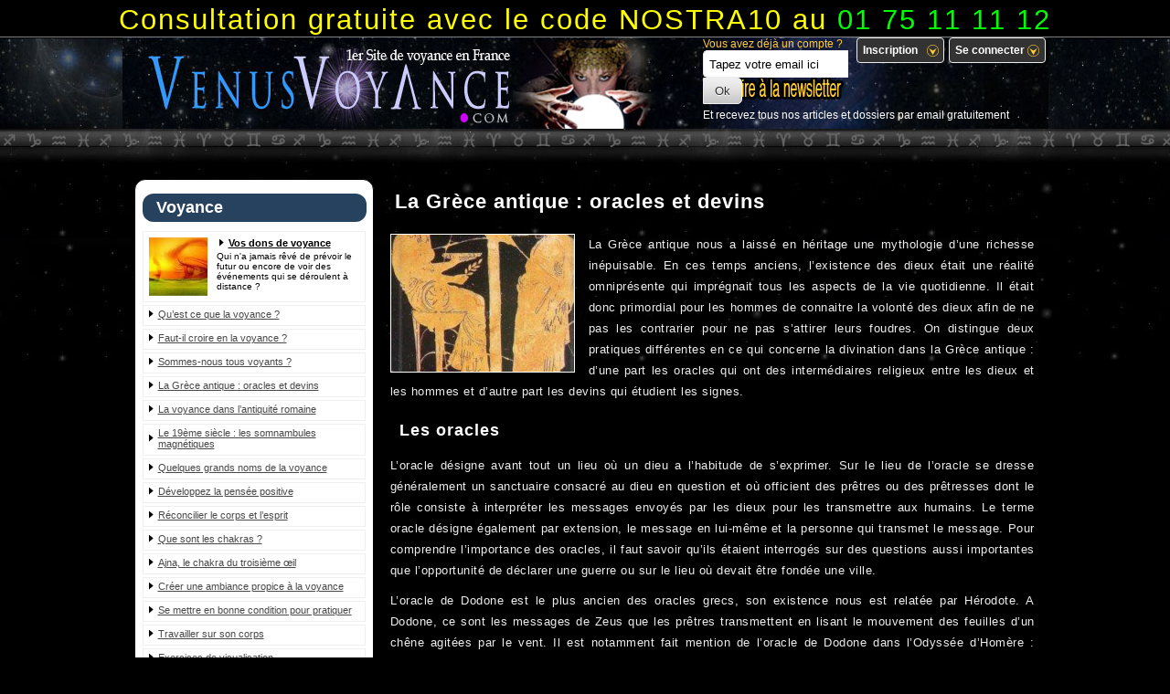

--- FILE ---
content_type: text/html; charset=UTF-8
request_url: https://www.venusvoyance.com/la-grece-antique-oracles-et-devins/
body_size: 11596
content:
  <!DOCTYPE html PUBLIC "-//W3C//DTD XHTML 1.0 Transitional//EN" "http://www.w3.org/TR/xhtml1/DTD/xhtml1-transitional.dtd">
<html xmlns="http://www.w3.org/1999/xhtml">
<head>
<meta http-equiv="Content-Type" content="text/html; charset=UTF-8" />
<meta http-equiv="Page-Enter" content="blendTrans(Duration=0.2)" />
<meta http-equiv="Page-Exit" content="blendTrans(Duration=0.2)" />
<link href="/wp-content/themes/v2/img/favicon.ico" rel="shortcut icon" type="image/x-icon" />
<!--[if IE]><link rel="shortcut icon" type="image/x-icon" href="favicon.ico" /><![endif]-->
<!-- Stylesheets -->
<link href="/wp-content/themes/v2/style.css" rel="stylesheet" type="text/css" />
<meta property="fb:admins" content="3241429794628"/>
<meta property="fb:app_id" content="370237583049129"/>
<title> Voyance Gratuite La Grèce antique : oracles et devins</title>
<meta name='robots' content='max-image-preview:large' />
<link rel="alternate" type="application/rss+xml" title="Venus Voyance : Voyance Gratuite Immédiate &raquo; La Grèce antique : oracles et devins Flux des commentaires" href="https://www.venusvoyance.com/la-grece-antique-oracles-et-devins/feed/" />
<script type="text/javascript">
window._wpemojiSettings = {"baseUrl":"https:\/\/s.w.org\/images\/core\/emoji\/14.0.0\/72x72\/","ext":".png","svgUrl":"https:\/\/s.w.org\/images\/core\/emoji\/14.0.0\/svg\/","svgExt":".svg","source":{"concatemoji":"https:\/\/www.venusvoyance.com\/wp-includes\/js\/wp-emoji-release.min.js?ver=6.2.8"}};
/*! This file is auto-generated */
!function(e,a,t){var n,r,o,i=a.createElement("canvas"),p=i.getContext&&i.getContext("2d");function s(e,t){p.clearRect(0,0,i.width,i.height),p.fillText(e,0,0);e=i.toDataURL();return p.clearRect(0,0,i.width,i.height),p.fillText(t,0,0),e===i.toDataURL()}function c(e){var t=a.createElement("script");t.src=e,t.defer=t.type="text/javascript",a.getElementsByTagName("head")[0].appendChild(t)}for(o=Array("flag","emoji"),t.supports={everything:!0,everythingExceptFlag:!0},r=0;r<o.length;r++)t.supports[o[r]]=function(e){if(p&&p.fillText)switch(p.textBaseline="top",p.font="600 32px Arial",e){case"flag":return s("\ud83c\udff3\ufe0f\u200d\u26a7\ufe0f","\ud83c\udff3\ufe0f\u200b\u26a7\ufe0f")?!1:!s("\ud83c\uddfa\ud83c\uddf3","\ud83c\uddfa\u200b\ud83c\uddf3")&&!s("\ud83c\udff4\udb40\udc67\udb40\udc62\udb40\udc65\udb40\udc6e\udb40\udc67\udb40\udc7f","\ud83c\udff4\u200b\udb40\udc67\u200b\udb40\udc62\u200b\udb40\udc65\u200b\udb40\udc6e\u200b\udb40\udc67\u200b\udb40\udc7f");case"emoji":return!s("\ud83e\udef1\ud83c\udffb\u200d\ud83e\udef2\ud83c\udfff","\ud83e\udef1\ud83c\udffb\u200b\ud83e\udef2\ud83c\udfff")}return!1}(o[r]),t.supports.everything=t.supports.everything&&t.supports[o[r]],"flag"!==o[r]&&(t.supports.everythingExceptFlag=t.supports.everythingExceptFlag&&t.supports[o[r]]);t.supports.everythingExceptFlag=t.supports.everythingExceptFlag&&!t.supports.flag,t.DOMReady=!1,t.readyCallback=function(){t.DOMReady=!0},t.supports.everything||(n=function(){t.readyCallback()},a.addEventListener?(a.addEventListener("DOMContentLoaded",n,!1),e.addEventListener("load",n,!1)):(e.attachEvent("onload",n),a.attachEvent("onreadystatechange",function(){"complete"===a.readyState&&t.readyCallback()})),(e=t.source||{}).concatemoji?c(e.concatemoji):e.wpemoji&&e.twemoji&&(c(e.twemoji),c(e.wpemoji)))}(window,document,window._wpemojiSettings);
</script>
<style type="text/css">
img.wp-smiley,
img.emoji {
	display: inline !important;
	border: none !important;
	box-shadow: none !important;
	height: 1em !important;
	width: 1em !important;
	margin: 0 0.07em !important;
	vertical-align: -0.1em !important;
	background: none !important;
	padding: 0 !important;
}
</style>
	<link rel='stylesheet' id='wp-block-library-css' href='https://www.venusvoyance.com/wp-includes/css/dist/block-library/style.min.css?ver=6.2.8' type='text/css' media='all' />
<link rel='stylesheet' id='classic-theme-styles-css' href='https://www.venusvoyance.com/wp-includes/css/classic-themes.min.css?ver=6.2.8' type='text/css' media='all' />
<style id='global-styles-inline-css' type='text/css'>
body{--wp--preset--color--black: #000000;--wp--preset--color--cyan-bluish-gray: #abb8c3;--wp--preset--color--white: #ffffff;--wp--preset--color--pale-pink: #f78da7;--wp--preset--color--vivid-red: #cf2e2e;--wp--preset--color--luminous-vivid-orange: #ff6900;--wp--preset--color--luminous-vivid-amber: #fcb900;--wp--preset--color--light-green-cyan: #7bdcb5;--wp--preset--color--vivid-green-cyan: #00d084;--wp--preset--color--pale-cyan-blue: #8ed1fc;--wp--preset--color--vivid-cyan-blue: #0693e3;--wp--preset--color--vivid-purple: #9b51e0;--wp--preset--gradient--vivid-cyan-blue-to-vivid-purple: linear-gradient(135deg,rgba(6,147,227,1) 0%,rgb(155,81,224) 100%);--wp--preset--gradient--light-green-cyan-to-vivid-green-cyan: linear-gradient(135deg,rgb(122,220,180) 0%,rgb(0,208,130) 100%);--wp--preset--gradient--luminous-vivid-amber-to-luminous-vivid-orange: linear-gradient(135deg,rgba(252,185,0,1) 0%,rgba(255,105,0,1) 100%);--wp--preset--gradient--luminous-vivid-orange-to-vivid-red: linear-gradient(135deg,rgba(255,105,0,1) 0%,rgb(207,46,46) 100%);--wp--preset--gradient--very-light-gray-to-cyan-bluish-gray: linear-gradient(135deg,rgb(238,238,238) 0%,rgb(169,184,195) 100%);--wp--preset--gradient--cool-to-warm-spectrum: linear-gradient(135deg,rgb(74,234,220) 0%,rgb(151,120,209) 20%,rgb(207,42,186) 40%,rgb(238,44,130) 60%,rgb(251,105,98) 80%,rgb(254,248,76) 100%);--wp--preset--gradient--blush-light-purple: linear-gradient(135deg,rgb(255,206,236) 0%,rgb(152,150,240) 100%);--wp--preset--gradient--blush-bordeaux: linear-gradient(135deg,rgb(254,205,165) 0%,rgb(254,45,45) 50%,rgb(107,0,62) 100%);--wp--preset--gradient--luminous-dusk: linear-gradient(135deg,rgb(255,203,112) 0%,rgb(199,81,192) 50%,rgb(65,88,208) 100%);--wp--preset--gradient--pale-ocean: linear-gradient(135deg,rgb(255,245,203) 0%,rgb(182,227,212) 50%,rgb(51,167,181) 100%);--wp--preset--gradient--electric-grass: linear-gradient(135deg,rgb(202,248,128) 0%,rgb(113,206,126) 100%);--wp--preset--gradient--midnight: linear-gradient(135deg,rgb(2,3,129) 0%,rgb(40,116,252) 100%);--wp--preset--duotone--dark-grayscale: url('#wp-duotone-dark-grayscale');--wp--preset--duotone--grayscale: url('#wp-duotone-grayscale');--wp--preset--duotone--purple-yellow: url('#wp-duotone-purple-yellow');--wp--preset--duotone--blue-red: url('#wp-duotone-blue-red');--wp--preset--duotone--midnight: url('#wp-duotone-midnight');--wp--preset--duotone--magenta-yellow: url('#wp-duotone-magenta-yellow');--wp--preset--duotone--purple-green: url('#wp-duotone-purple-green');--wp--preset--duotone--blue-orange: url('#wp-duotone-blue-orange');--wp--preset--font-size--small: 13px;--wp--preset--font-size--medium: 20px;--wp--preset--font-size--large: 36px;--wp--preset--font-size--x-large: 42px;--wp--preset--spacing--20: 0.44rem;--wp--preset--spacing--30: 0.67rem;--wp--preset--spacing--40: 1rem;--wp--preset--spacing--50: 1.5rem;--wp--preset--spacing--60: 2.25rem;--wp--preset--spacing--70: 3.38rem;--wp--preset--spacing--80: 5.06rem;--wp--preset--shadow--natural: 6px 6px 9px rgba(0, 0, 0, 0.2);--wp--preset--shadow--deep: 12px 12px 50px rgba(0, 0, 0, 0.4);--wp--preset--shadow--sharp: 6px 6px 0px rgba(0, 0, 0, 0.2);--wp--preset--shadow--outlined: 6px 6px 0px -3px rgba(255, 255, 255, 1), 6px 6px rgba(0, 0, 0, 1);--wp--preset--shadow--crisp: 6px 6px 0px rgba(0, 0, 0, 1);}:where(.is-layout-flex){gap: 0.5em;}body .is-layout-flow > .alignleft{float: left;margin-inline-start: 0;margin-inline-end: 2em;}body .is-layout-flow > .alignright{float: right;margin-inline-start: 2em;margin-inline-end: 0;}body .is-layout-flow > .aligncenter{margin-left: auto !important;margin-right: auto !important;}body .is-layout-constrained > .alignleft{float: left;margin-inline-start: 0;margin-inline-end: 2em;}body .is-layout-constrained > .alignright{float: right;margin-inline-start: 2em;margin-inline-end: 0;}body .is-layout-constrained > .aligncenter{margin-left: auto !important;margin-right: auto !important;}body .is-layout-constrained > :where(:not(.alignleft):not(.alignright):not(.alignfull)){max-width: var(--wp--style--global--content-size);margin-left: auto !important;margin-right: auto !important;}body .is-layout-constrained > .alignwide{max-width: var(--wp--style--global--wide-size);}body .is-layout-flex{display: flex;}body .is-layout-flex{flex-wrap: wrap;align-items: center;}body .is-layout-flex > *{margin: 0;}:where(.wp-block-columns.is-layout-flex){gap: 2em;}.has-black-color{color: var(--wp--preset--color--black) !important;}.has-cyan-bluish-gray-color{color: var(--wp--preset--color--cyan-bluish-gray) !important;}.has-white-color{color: var(--wp--preset--color--white) !important;}.has-pale-pink-color{color: var(--wp--preset--color--pale-pink) !important;}.has-vivid-red-color{color: var(--wp--preset--color--vivid-red) !important;}.has-luminous-vivid-orange-color{color: var(--wp--preset--color--luminous-vivid-orange) !important;}.has-luminous-vivid-amber-color{color: var(--wp--preset--color--luminous-vivid-amber) !important;}.has-light-green-cyan-color{color: var(--wp--preset--color--light-green-cyan) !important;}.has-vivid-green-cyan-color{color: var(--wp--preset--color--vivid-green-cyan) !important;}.has-pale-cyan-blue-color{color: var(--wp--preset--color--pale-cyan-blue) !important;}.has-vivid-cyan-blue-color{color: var(--wp--preset--color--vivid-cyan-blue) !important;}.has-vivid-purple-color{color: var(--wp--preset--color--vivid-purple) !important;}.has-black-background-color{background-color: var(--wp--preset--color--black) !important;}.has-cyan-bluish-gray-background-color{background-color: var(--wp--preset--color--cyan-bluish-gray) !important;}.has-white-background-color{background-color: var(--wp--preset--color--white) !important;}.has-pale-pink-background-color{background-color: var(--wp--preset--color--pale-pink) !important;}.has-vivid-red-background-color{background-color: var(--wp--preset--color--vivid-red) !important;}.has-luminous-vivid-orange-background-color{background-color: var(--wp--preset--color--luminous-vivid-orange) !important;}.has-luminous-vivid-amber-background-color{background-color: var(--wp--preset--color--luminous-vivid-amber) !important;}.has-light-green-cyan-background-color{background-color: var(--wp--preset--color--light-green-cyan) !important;}.has-vivid-green-cyan-background-color{background-color: var(--wp--preset--color--vivid-green-cyan) !important;}.has-pale-cyan-blue-background-color{background-color: var(--wp--preset--color--pale-cyan-blue) !important;}.has-vivid-cyan-blue-background-color{background-color: var(--wp--preset--color--vivid-cyan-blue) !important;}.has-vivid-purple-background-color{background-color: var(--wp--preset--color--vivid-purple) !important;}.has-black-border-color{border-color: var(--wp--preset--color--black) !important;}.has-cyan-bluish-gray-border-color{border-color: var(--wp--preset--color--cyan-bluish-gray) !important;}.has-white-border-color{border-color: var(--wp--preset--color--white) !important;}.has-pale-pink-border-color{border-color: var(--wp--preset--color--pale-pink) !important;}.has-vivid-red-border-color{border-color: var(--wp--preset--color--vivid-red) !important;}.has-luminous-vivid-orange-border-color{border-color: var(--wp--preset--color--luminous-vivid-orange) !important;}.has-luminous-vivid-amber-border-color{border-color: var(--wp--preset--color--luminous-vivid-amber) !important;}.has-light-green-cyan-border-color{border-color: var(--wp--preset--color--light-green-cyan) !important;}.has-vivid-green-cyan-border-color{border-color: var(--wp--preset--color--vivid-green-cyan) !important;}.has-pale-cyan-blue-border-color{border-color: var(--wp--preset--color--pale-cyan-blue) !important;}.has-vivid-cyan-blue-border-color{border-color: var(--wp--preset--color--vivid-cyan-blue) !important;}.has-vivid-purple-border-color{border-color: var(--wp--preset--color--vivid-purple) !important;}.has-vivid-cyan-blue-to-vivid-purple-gradient-background{background: var(--wp--preset--gradient--vivid-cyan-blue-to-vivid-purple) !important;}.has-light-green-cyan-to-vivid-green-cyan-gradient-background{background: var(--wp--preset--gradient--light-green-cyan-to-vivid-green-cyan) !important;}.has-luminous-vivid-amber-to-luminous-vivid-orange-gradient-background{background: var(--wp--preset--gradient--luminous-vivid-amber-to-luminous-vivid-orange) !important;}.has-luminous-vivid-orange-to-vivid-red-gradient-background{background: var(--wp--preset--gradient--luminous-vivid-orange-to-vivid-red) !important;}.has-very-light-gray-to-cyan-bluish-gray-gradient-background{background: var(--wp--preset--gradient--very-light-gray-to-cyan-bluish-gray) !important;}.has-cool-to-warm-spectrum-gradient-background{background: var(--wp--preset--gradient--cool-to-warm-spectrum) !important;}.has-blush-light-purple-gradient-background{background: var(--wp--preset--gradient--blush-light-purple) !important;}.has-blush-bordeaux-gradient-background{background: var(--wp--preset--gradient--blush-bordeaux) !important;}.has-luminous-dusk-gradient-background{background: var(--wp--preset--gradient--luminous-dusk) !important;}.has-pale-ocean-gradient-background{background: var(--wp--preset--gradient--pale-ocean) !important;}.has-electric-grass-gradient-background{background: var(--wp--preset--gradient--electric-grass) !important;}.has-midnight-gradient-background{background: var(--wp--preset--gradient--midnight) !important;}.has-small-font-size{font-size: var(--wp--preset--font-size--small) !important;}.has-medium-font-size{font-size: var(--wp--preset--font-size--medium) !important;}.has-large-font-size{font-size: var(--wp--preset--font-size--large) !important;}.has-x-large-font-size{font-size: var(--wp--preset--font-size--x-large) !important;}
.wp-block-navigation a:where(:not(.wp-element-button)){color: inherit;}
:where(.wp-block-columns.is-layout-flex){gap: 2em;}
.wp-block-pullquote{font-size: 1.5em;line-height: 1.6;}
</style>
<link rel="https://api.w.org/" href="https://www.venusvoyance.com/wp-json/" /><link rel="alternate" type="application/json" href="https://www.venusvoyance.com/wp-json/wp/v2/posts/133" /><link rel="EditURI" type="application/rsd+xml" title="RSD" href="https://www.venusvoyance.com/xmlrpc.php?rsd" />
<link rel="wlwmanifest" type="application/wlwmanifest+xml" href="https://www.venusvoyance.com/wp-includes/wlwmanifest.xml" />
<meta name="generator" content="WordPress 6.2.8" />
<link rel="canonical" href="https://www.venusvoyance.com/la-grece-antique-oracles-et-devins/" />
<link rel='shortlink' href='https://www.venusvoyance.com/?p=133' />
<link rel="alternate" type="application/json+oembed" href="https://www.venusvoyance.com/wp-json/oembed/1.0/embed?url=https%3A%2F%2Fwww.venusvoyance.com%2Fla-grece-antique-oracles-et-devins%2F" />
<link rel="alternate" type="text/xml+oembed" href="https://www.venusvoyance.com/wp-json/oembed/1.0/embed?url=https%3A%2F%2Fwww.venusvoyance.com%2Fla-grece-antique-oracles-et-devins%2F&#038;format=xml" />
<script type="text/javascript">

  var _gaq = _gaq || [];
  _gaq.push(['_setAccount', 'UA-19748170-6']);
  _gaq.push(['_trackPageview']);

  (function() {
    var ga = document.createElement('script'); ga.type = 'text/javascript'; ga.async = true;
    ga.src = ('https:' == document.location.protocol ? 'https://ssl' : 'http://www') + '.google-analytics.com/ga.js';
    var s = document.getElementsByTagName('script')[0]; s.parentNode.insertBefore(ga, s);
  })();

</script>

<!--<script type="text/javascript" src="http://www.venusvoyance.com/wp-content/themes/v2/box/newsletter.js"></script>-->
 

<script type="text/javascript"> var formData = function() {  var query_string = (location.search) ? ((location.search.indexOf('#') != -1) ? location.search.substring(1, location.search.indexOf('#')) : location.search.substring(1)) : '';  var elements = [];  if(query_string) {     var pairs = query_string.split("&");     for(i in pairs) {        if (typeof pairs[i] == 'string') {            var tmp = pairs[i].split("=");            var queryKey = unescape(tmp[0]);            queryKey = (queryKey.charAt(0) == 'c') ? queryKey.replace(/\s/g, "_") : queryKey;            elements[queryKey] = unescape(tmp[1]);        }     }  }  return {      display: function(key) {          if(elements[key]) {            document.write(elements[key]);          } else {            document.write("<!--If desired, replace everything between these quotes with a default in case there is no data in the query string.-->");          }      }   } }(); </script>

<!--<script type="text/javascript" src="/wp-content/themes/v2/vg.js"></script>-->
<script async src="//pagead2.googlesyndication.com/pagead/js/adsbygoogle.js"></script>
<script>
     (adsbygoogle = window.adsbygoogle || []).push({
          google_ad_client: "ca-pub-6906720361837772",
          enable_page_level_ads: true
     });
</script>
<!-- Google tag (gtag.js) -->
<script async src="https://www.googletagmanager.com/gtag/js?id=G-RQPJQZJX0R"></script>
<script>
  window.dataLayer = window.dataLayer || [];
  function gtag(){dataLayer.push(arguments);}
  gtag('js', new Date());

  gtag('config', 'G-RQPJQZJX0R');
</script>
</head>

<body>
<div id="fb-root"></div>
<script>(function(d, s, id) {
  var js, fjs = d.getElementsByTagName(s)[0];
  if (d.getElementById(id)) return;
  js = d.createElement(s); js.id = id;
  js.src = "//connect.facebook.net/en_US/all.js#xfbml=1&appId=370237583049129";
  fjs.parentNode.insertBefore(js, fjs);
}(document, 'script', 'facebook-jssdk'));</script>
<!--<script type="text/javascript" src="/wp-content/themes/v2/splash.js"></script>-->
<div id="header">
<div style="padding-top: 12px;margin-bottom: -15px;"><span style="font-size: 2.6em;"><span style="color: yellow;font-size: 1em;">Consultation gratuite avec le code NOSTRA10 au</span> 01 75 11 11 12</span></div>
  <!--<ul>
    <li><a href="/" title="Voyance">Accueil</a></li>
    <li><a href="/questions/" title="Questions voyance" style="color: #ff7bff;">+ Avez-vous une question ?</a></li>
      </ul>-->
</div>
<!-- #header -->
<div id="globale">
<div id="bandeau"><a class="zone-logo" href="/" title=""></a>
  <div id="newsletter">
    <div id="connect"><span>Vous avez déjà un compte ?</span><a class="simplemodal-login signin" href="/wp-login.php?redirect_to=/" tabindex="3"><span>Se connecter</span></a><a tabindex="3" class="simplemodal-register signin inscription-btn" href="/wp-login.php?action=register"><span>Inscription</span></a></div>     
<!--<form method="post" class="af-form-wrapper" action="http://www.aweber.com/scripts/addlead.pl" target="_new" id="newsform">
<input type="hidden" name="meta_web_form_id" value="106588116" />
<input type="hidden" name="meta_split_id" value="" />
<input type="hidden" name="listname" value="leguidevoyance" />
<input type="hidden" name="redirect" value="http://www.venusvoyance.com/merci/" id="redirect_47ad0b9603e3be6c71332a2777f53a38" />
<input type="hidden" name="meta_redirect_onlist" value="http://www.venusvoyance.com/merci/" />
<input type="hidden" name="meta_adtracking" value="venus-no-name" />
<input type="hidden" name="meta_message" value="1" />
<input type="hidden" name="meta_required" value="email" />
<input type="hidden" name="meta_tooltip" value="" />
<input type="hidden" name="meta_forward_vars" value="1" />-->
      <p>
        <input class="text" id="newschamps_q" type="text" name="email" value="Tapez votre email ici" onfocus="if(this.value=='Tapez votre email ici')this.value='';" onblur="if(this.value=='')this.value='Tapez votre email ici';" tabindex="500" style="height: 16px;" />
        <input name="submit" class="submit" type="submit" value="Ok" tabindex="501" id="newschamps_submit" />
      </p>
    </form>
    <p class="texte_news">Et recevez tous nos articles et dossiers par email gratuitement</p>
  </div>
  
</div>
<!-- #bandeau -->

<!--<div class="horoscope">
<div class="signe"><a href="http://www.horoscope-gratuit.net/horoscope-gratuit-belier/"><img src="/wp-content/themes/v2/img/belier-horoscope.jpg" alt="Horoscope Bélier" /><br />Bélier</a></div>
<div class="signe"><a href="http://www.horoscope-gratuit.net/horoscope-gratuit-taureau/"><img src="/wp-content/themes/v2/img/taureau-horoscope.jpg" alt="Horoscope Taureau" /><br />Taureau</a></div>
<div class="signe"><a href="http://www.horoscope-gratuit.net/horoscope-gratuit-gemeaux/"><img src="/wp-content/themes/v2/img/gemeaux-horoscope.jpg" alt="Horoscope Gémeaux" /><br />Gémeaux</a></div>
<div class="signe"><a href="http://www.horoscope-gratuit.net/horoscope-gratuit-cancer/"><img src="/wp-content/themes/v2/img/cancer-horoscope.jpg" alt="Horoscope Cancer" /><br />Cancer</a></div>
<div class="signe"><a href="http://www.horoscope-gratuit.net/horoscope-gratuit-lion/"><img src="/wp-content/themes/v2/img/lion-horoscope.jpg" alt="Horoscope Lion" /><br />Lion</a></div>
<div class="signe"><a href="http://www.horoscope-gratuit.net/horoscope-gratuit-vierge/"><img src="/wp-content/themes/v2/img/vierge-horoscope.jpg" alt="Horoscope Vierge" /><br />Vierge</a></div>
<div class="signe"><a href="http://www.horoscope-gratuit.net/horoscope-gratuit-balance/"><img src="/wp-content/themes/v2/img/balance-horoscope.jpg" alt="Horoscope Balance" /><br />Balance</a></div>
<div class="signe"><a href="http://www.horoscope-gratuit.net/horoscope-gratuit-scorpion/"><img src="/wp-content/themes/v2/img/scorpion-horoscope.jpg" alt="Horoscope Scorpion" /><br />Scorpion</a></div>
<div class="signe"><a href="http://www.horoscope-gratuit.net/horoscope-gratuit-sagittaire/"><img src="/wp-content/themes/v2/img/sagittaire-horoscope.jpg" alt="Horoscope sagittaire" /><br />Sagittaire</a></div>
<div class="signe"><a href="http://www.horoscope-gratuit.net/horoscope-gratuit-capricorne/"><img src="/wp-content/themes/v2/img/capricorne-horoscope.jpg" alt="Horoscope Capricorne" /><br />Capricorne</a></div>
<div class="signe"><a href="http://www.horoscope-gratuit.net/horoscope-gratuit-verseau/"><img src="/wp-content/themes/v2/img/verseau-horoscope.jpg" alt="Horoscope Verseau" /><br />Verseau</a></div>
<div class="signe"><a href="http://www.horoscope-gratuit.net/horoscope-gratuit-poissons/"><img src="/wp-content/themes/v2/img/poissons-horoscope.jpg" alt="Horoscope Poissons" /><br />Poissons</a></div>
</div>-->
<div style="margin-top: -95px;"></div>  
  <div id="container" class="bg-art">
    <!--<div id="bandeau_pub"></div>-->
<!--<div id="bandeau_pub">

<h1 style="color: yellow;">10 minutes de voyance gratuite offertes au<br /><span style="font-size: 90px;">01 75 75 <span style="color: white;">1263</span></span></h1>

</div>-->
  <!-- #bandeau_pub -->
    
    <div class="colonne colonne2 single">

<div style="text-align: center;margin-bottom: 30px;"><!--<a href="http://www.nostradamusvoyance.com/voyance-gratuite.html"><img src="/wp-content/themes/v2/img/nostradamus.jpg" style="width: 160px;height: 600px;"></a>--></div>




      <h2 class="h2index h2single voyance" style="margin-top: -20px;">Voyance</h2>
      <ul class="qr">
        <li class="master"><img src="/wp-content/uploads/2011/07/48-64x64.jpg" alt="Développez vos dons de voyance"><a href="/developpez-vos-dons-de-voyance/">Vos dons de voyance</a><br />
        Qui n'a jamais rêvé de prévoir le futur ou encore de voir des événements qui se déroulent à distance ?<div id="clear"></div></li>
        <ul class="ul">
          <li><a href="/quest-ce-que-la-voyance/">Qu’est ce que la voyance ?</a></li>
          <li><a href="/faut-il-croire-en-la-voyance/">Faut-il croire en la voyance ?</a></li>
          <li><a href="/sommes-nous-tous-voyants/">Sommes-nous tous voyants ?</a></li>
          <li><a href="/la-grece-antique-oracles-et-devins/">La Grèce antique : oracles et devins</a></li>
          <li><a href="/voyance-antiquite-romaine/">La voyance dans l’antiquité romaine</a></li>
          <li><a href="/le-19eme-siecle-les-somnambules-magnetiques/">Le 19ème siècle : les somnambules magnétiques</a></li>
          <li><a href="/quelques-grands-noms-de-la-voyance/">Quelques grands noms de la voyance</a></li>
          <li><a href="/developpez-la-pensee-positive/">Développez la pensée positive</a></li>
          <li><a href="/reconcilier-corps-esprit/">Réconcilier le corps et l’esprit</a></li>
          <li><a href="/que-sont-les-chakras/">Que sont les chakras ?</a></li>
          <li><a href="/ajna-le-chakra-du-troisieme-oeil/">Ajna, le chakra du troisième œil</a></li>
          <li><a href="/creer-une-ambiance-propice-a-la-voyance/">Créer une ambiance propice à la voyance</a></li>
          <li><a href="/se-mettre-en-bonne-condition-pour-pratiquer/">Se mettre en bonne condition pour pratiquer</a></li>
          <li><a href="/travailler-sur-son-corps/">Travailler sur son corps</a></li>
          <li><a href="/exercices-de-visualisation/">Exercices de visualisation</a></li>
          <li><a href="/utiliser-un-support-de-voyance/">Utiliser un support de voyance</a></li>
          <li><a href="/utiliser-une-boule-de-cristal/">Utiliser une boule de cristal</a></li>
        </ul>
      </ul>
      
      <!--<h2 class="h2index h2single astrologie">Liens vers d'autres sites</h2>
      <ul class="qr">
        <li><a href="http://www.voyance99.com/">Voyance gratuite en ligne</a> <span style="font-size: 9px;">(voyance99.com)</span></li>--><!-- En échange de 58 pages sur 1voyancegratuite.com -->
      <!--</ul>-->

















<h2 style="margin-top: 10px;margin-left: 10px;">Nos Dossiers</h2>
<h2 class="h2index h2single voyance" style="margin-top: 10px;">Divination</h2>

<ul class="qr">
        

        <li class="master"><img src="/wp-content/uploads/2011/09/117-64x64.jpg" alt="Astrologie"><a href="/astrologie/">Astrologie</a><br />
        Qui ne connait pas son signe zodiacal ? Qu'on le veuille ou non, l'astrologie fait partie de notre quotidien.<div id="clear"></div></li>



        <li class="master"><img src="/wp-content/uploads/2011/10/52959-300x296-Chinese_zodiac-64x64.jpg" alt="Astrologie chinoise"><a href="/astrologie-chinoise/">Astrologie chinoise</a><br />
        Le zodiaque chinois ne se limite pas aux animaux qui nous sont attribués selon notre année de naissance...<div id="clear"></div></li>
        


        <li class="master"><img src="/wp-content/uploads/2011/07/96-64x64.jpg" alt="Tarot de Marseille" /><a href="/le-tarot-de-marseille/">Tarot de Marseille</a><br />
        Le Tarot de Marseille est sans conteste un emblème des arts divinatoires.<div id="clear"></div></li>



        <li class="master"><img src="/wp-content/uploads/2011/08/img.01-64x64.jpg" alt="Tarot de Wirth" /><a href="/le-tarot-de-wirth/">Tarot de Wirth</a><br />
        Oswald Wirth s'appuie sur deux de ses talents incontestables : l'art de l'écriture et l'art du dessin.<div id="clear"></div></li>



        <li class="master"><img src="/wp-content/uploads/2011/10/img.-01-64x64.png" alt="Oracle de la Triade" /><a href="/oracle-de-la-triade/">Oracle de la Triade</a><br />
        L'Oracle de la Triade est un des jeux de Tarot les plus contemporain qui soit.<div id="clear"></div></li>



        <li class="master"><img src="/wp-content/uploads/2012/01/image-%C3%A0-la-une-21-64x64.jpg" alt="Oracle de Belline" /><a href="/oracle-de-belline/">Oracle de Belline</a><br />
        Tout savoir sur l'oracle de Belline, histoire, tirages, significations.<div id="clear"></div></li>



        <li class="master"><img src="/wp-content/uploads/2012/04/image-à-la-une-00-64x64.jpg" alt="Oracle Gé" /><a href="/oracle-ge-tarot-divination-cartomancie/">Oracle Gé</a><br />
        L'Oracle Gé est un tarot récent qui a été créé à la toute fin des années quatre-vingt et publié en 1991.<div id="clear"></div></li>


  
        <li class="master"><img src="/wp-content/uploads/2011/09/img.011-64x64.jpg" alt="Les lignes de la main" /><a href="/les-lignes-de-la-main/">Les lignes de la main</a><br />
        La Chirologie est aux arts divinatoires ce qu'on peut appeler une science.<div id="clear"></div></li>
        


        <li class="master"><img src="/wp-content/uploads/2012/02/10-64x64.jpg" alt="La numérologie" /><a href="/numerologie/">La numérologie</a><br />
        La numérologie est un art divinatoire millénaire qui se base sur...<div id="clear"></div></li>



        <li class="master"><img src="/wp-content/uploads/2012/01/image-%C3%A0-la-une-dossier-cartomancie-64x64.gif" alt="La cartomancie" /><a href="/cartomancie/">La cartomancie</a><br />
        La cartomancie expliquée de A à Z, histoire, tirages, signicifations & divination.<div id="clear"></div></li>



        <li class="master"><img src="/wp-content/uploads/2011/09/68-64x64.jpg" alt="Les runes" /><a href="/runes/">Les runes</a><br />
        Les Runes sont issues des cultures germaniques et nordiques et elles restent un mystère à bien des égards.<div id="clear"></div></li>



        <li class="master"><img src="/wp-content/uploads/2012/03/14-64x64.gif" alt="Le Yi Jing" /><a href="/yi-jing/">Le Yi Jing</a><br />
        Ouvrage fondamental de la pensée chinoise, le Yi Jing (ou Yi King).<div id="clear"></div></li>


<h2 class="h2index h2single magie" style="margin-top: 10px;">Magie</h2>

<li class="master"><img src="/wp-content/uploads/2012/01/image-à-la-une4-64x64.jpg" alt="La magie"><a href="/grand-dossier-magie/">La magie</a><br />
La Magie est un monde de superstitions dont les origines se perdent dans la nuit des temps...<div id="clear"></div></li>

<li class="master"><img src="/wp-content/uploads/2012/02/image-à-la-une-001-64x64.jpg" alt="Débuter la magie"><a href="/debuter-magie/">Débuter la magie</a><br />
Pas besoin d’avoir de dons innés pour célébrer des rituels magiques. La Magie n’est que la maîtrise des forces de la Nature...<div id="clear"></div></li>

<li class="master"><img src="/wp-content/uploads/2012/02/image-%C3%A0-la-une--64x64.jpg" alt="Pouvoir des procédés magiques"><a href="/pouvoir-procedes-magiques/">Procédés magiques</a><br />
Reveillez vos pouvoirs et canalisez l'énergie de votre esprit.<div id="clear"></div></li>

<h2 class="h2index h2single astrologie" style="margin-top: 10px;">Spiritualité</h2>


        <li class="master"><img src="/wp-content/uploads/2012/03/image-%C3%A0-la-une-00-64x64.jpg" alt="Chamanisme"><a href="/chamanisme/">Le chamanisme</a><br />
        Depuis longtemps le Chamanisme est synonyme de communication avec les esprits afin de guérir les gens.<div id="clear"></div></li>



        <li class="master"><img src="/wp-content/uploads/2012/03/image-à-la-une-001-64x64.jpg" alt="Vaudou"><a href="/vaudou/">Vaudou</a><br />
        Le Vaudou s’est construit autour de l’idée que toutes les choses, tous les événements et tous les êtres vivants sont indissociablement liés les uns aux autres dans le cosmos.<div id="clear"></div></li>



        <li class="master"><img src="/wp-content/uploads/2012/03/image-à-la-une-002-200x150.jpg" alt="Druidisme"><a href="/druidisme/">Druidisme</a><br />
        On présente souvent le druidisme comme une religion et les druides comme ses prêtres. Mais plus qu’une religion, le druidisme est le fondement même de la civilisation celtique.<div id="clear"></div></li>


<h2 class="h2index h2single voyance" style="margin-top: 10px;">Esotérisme</h2>


        <li class="master"><img src="/wp-content/uploads/2012/04/image-à-la-une-001-64x64.jpg" alt="Les Esprits"><a href="/esprits/">Les Esprits</a><br />
        En métaphysique, en ésotérisme et dans les religions, les Esprits désignent les éléments immatériels incarnés en l’être humain.<div id="clear"></div></li>






</div>	
    <!--FIN COLONNE GAUCHE-->
    <div id="col_middle" class="bloc-article">
      <div id="col-texte-une">
      
      
      	      
        <h1>La Grèce antique : oracles et devins</h1>
        
<div id="fb-root" style="margin-top: 10px;"></div>
<script>
  window.fbAsyncInit = function() {
    FB.init({appId: 'your app id', status: true, cookie: true,
             xfbml: true});
  };
  (function() {
    var e = document.createElement('script'); e.async = true;
    e.src = document.location.protocol +
      '//connect.facebook.net/fr_FR/all.js';
    document.getElementById('fb-root').appendChild(e);
  }());
</script>
        <script src="http://connect.facebook.net/fr_FR/all.js#xfbml=1"></script><fb:like show_faces="false" colorscheme="dark" width="500"></fb:like>
        
        <img width="200" height="150" src="https://www.venusvoyance.com/wp-content/uploads/2011/07/29-200x150.jpg" class="attachment-Article size-Article wp-post-image" alt="La Grèce antique : oracles et devins" decoding="async" srcset="https://www.venusvoyance.com/wp-content/uploads/2011/07/29-200x150.jpg 200w, https://www.venusvoyance.com/wp-content/uploads/2011/07/29-100x75.jpg 100w" sizes="(max-width: 200px) 100vw, 200px" />        
        <p><p>La Grèce antique nous a laissé en héritage une mythologie d&rsquo;une richesse inépuisable. En ces temps anciens, l&rsquo;existence des dieux était une réalité omniprésente qui imprégnait tous les aspects de la vie quotidienne. Il était donc primordial pour les hommes de connaitre la volonté des dieux afin de ne pas les contrarier pour ne pas s&rsquo;attirer leurs foudres. On distingue deux pratiques différentes en ce qui concerne la divination dans la Grèce antique : d&rsquo;une part les oracles qui ont des intermédiaires religieux entre les dieux et les hommes et d&rsquo;autre part les devins qui étudient les signes.<span id="more-133"></span></p>
<h3>Les oracles</h3>
<p>L&rsquo;oracle désigne avant tout un lieu où un dieu a l&rsquo;habitude de s&rsquo;exprimer. Sur le lieu de l&rsquo;oracle se dresse généralement un sanctuaire consacré au dieu en question et où officient des prêtres ou des prêtresses dont le rôle consiste à interpréter les messages envoyés par les dieux pour les transmettre aux humains. Le terme oracle désigne également par extension, le message en lui-même et la personne qui transmet le message. Pour comprendre l&rsquo;importance des oracles, il faut savoir qu&rsquo;ils étaient interrogés sur des questions aussi  importantes que l&rsquo;opportunité de déclarer une guerre ou sur le lieu où devait être fondée une ville.</p>
<p>L&rsquo;oracle de Dodone est le plus ancien des oracles grecs, son existence nous est relatée par Hérodote. A Dodone, ce sont les messages de Zeus que les prêtres transmettent en lisant le mouvement des feuilles d&rsquo;un chêne agitées par le vent. Il est notamment fait mention de l&rsquo;oracle de Dodone dans l&rsquo;Odyssée d&rsquo;Homère : « <em>Ulysse était parti, disait-on, pour Dodone. Au feuillage divin du grand chêne de Zeus, il voulait demander conseil pour revenir au bon pays d&rsquo;Ithaque : après sa longue absence, devait-il se cacher ou paraître au grand jour ?</em>« .</p>
<p>Le plus connu des oracles grecs est sans conteste l&rsquo;oracle de Delphes, on y interrogeait la pythie, une prêtresse qui y interprétait les messages transmis par le dieu Apollon. Les réponses données par la pythie consistaient généralement en des phrases dont le sens énigmatique devait parfois donner lieu à une nouvelle interprétation. D&rsquo;après les historiens, c&rsquo;est après avoir consulté l&rsquo;oracle de Delphes que Socrate se décida à enseigner la philosophie.</p>
<p><center><img decoding="async" loading="lazy" src="http://www.venusvoyance.com/wp-content/uploads/2011/07/27.jpg" alt="Le site de l'oracle de Delphes" title="Le site de l'oracle de Delphes" width="640" height="401" class="alignnone size-full wp-image-135" /></center></p>
<p><center><em>Le site de l&rsquo;oracle de Delphes</em></center></p>
<h3>Les devins</h3>
<p>Contrairement aux prêtres qui transmettent les oracles, les devins ne sont attachés à aucun dieu en particulier. Leur fonction consiste à interpréter les signes envoyés par les dieux selon différentes méthodes. Parmi ces méthodes on trouve, par exemple, la lecture des entrailles d&rsquo;animaux (extipicine) ou l&rsquo;observation du comportement des oiseaux (ornithomancie). Citons également une technique de divination assez intéressante : la clédonomancie. Selon cet art divinatoire, le message divin était contenu dans une parole ou un geste, ainsi entendre un éternuement était considéré comme un présage favorable. L&rsquo;interprétation des rêves (oniromancie) était également très pratiquée dans la Grèce antique, il existe par exemple un traité écrit par Artémidore d&rsquo;Ephèse datant du IIème siècle après .J.-C qui décrit avec précision la signification de nombreux songes.</p>
<p>Le devin est une figure centrale du monde grec et est notamment très présent dans la mythologie, on peut citer Tirésias, un devin présent dans de nombreux mythes grecs ou encore Calchas qui apparait dans l&rsquo;Iliade d&rsquo;Homère. Mais les devins ne sont pas uniquement présents dans la mythologie, ils occupent une place importante dans la vie publique et de très nombreux hommes politiques et chefs militaires se faisaient accompagner de devins qui eurent parfois une grande influence sur leurs actes. On peut citer Lampon qui fut l&rsquo;ami de Périclès ou Pythagoras qui prédit la mort d&rsquo;Alexandre.</p>
<h4>En conclusion : </h4>
<p>Qu&rsquo;il s&rsquo;agisse d&rsquo;oracles ou de devins, les arts divinatoires occupent une place fondamentale dans la civilisation de la Grèce antique et ont eu une influence certaine dans l&rsquo;histoire de cette grande civilisation. </p>
</p>        
<!--<div id="fb-root" style="margin-top: 10px;"></div>
<script>
  window.fbAsyncInit = function() {
    FB.init({appId: 'your app id', status: true, cookie: true,
             xfbml: true});
  };
  (function() {
    var e = document.createElement('script'); e.async = true;
    e.src = document.location.protocol +
      '//connect.facebook.net/fr_FR/all.js';
    document.getElementById('fb-root').appendChild(e);
  }());
</script>
        <script src="http://connect.facebook.net/fr_FR/all.js#xfbml=1"></script><fb:like show_faces="false" colorscheme="dark" width="500"></fb:like>
        
        <br style="clear: both;" />

<h3><fb:comments-count href=https://www.venusvoyance.com/la-grece-antique-oracles-et-devins/></fb:comments-count> Commentaires</h3>

<div class="fb-comments" data-href="https://www.venusvoyance.com/la-grece-antique-oracles-et-devins/" data-num-posts="2" data-width="690" style="background-color: white;border: 2px solid grey;padding: 10px;"></div>-->
        
      </div>
      
<!--<center>
<h2 style="color: yellow;margin-bottom: -5px;font-size: 24px;">Voyance gratuite immédiate</h2>
<form method="post" class="af-form-wrapper" action="http://www.aweber.com/scripts/addlead.pl" target="_new" >
<div style="display: none;">
<input type="hidden" name="meta_web_form_id" value="106588116" />
<input type="hidden" name="meta_split_id" value="" />
<input type="hidden" name="listname" value="leguidevoyance" />
<input type="hidden" name="redirect" value="http://www.venusvoyance.com/merci/" id="redirect_47ad0b9603e3be6c71332a2777f53a38" />
<input type="hidden" name="meta_redirect_onlist" value="http://www.venusvoyance.com/merci/" />
<input type="hidden" name="meta_adtracking" value="venus-no-name" />
<input type="hidden" name="meta_message" value="1" />
<input type="hidden" name="meta_required" value="email" />

<input type="hidden" name="meta_tooltip" value="" />
</div>
<div id="af-form-106588116" class="af-form">
<div id="af-body-106588116" class="af-body af-standards">

<input class="text" id="awf_field-26058664" type="text" name="email" value="Tapez votre email ici" onfocus="if(this.value=='Tapez votre email ici')this.value='';" onblur="if(this.value=='')this.value='Tapez votre email ici';" tabindex="500" style="height: 20px;width: 250px;border: 3px solid grey;" />
<input name="submit" class="submit" type="submit" value="Envoyer" tabindex="501" />
<div class="af-clear"></div>

</div>
</div>
<div style="display: none;"><img src="http://forms.aweber.com/form/displays.htm?id=jAxsrBwcjIxs" alt="" /></div>
</form>
<script type="text/javascript">
    <!--
    (function() {
        var IE = /*@cc_on!@*/false;
        if (!IE) { return; }
        if (document.compatMode && document.compatMode == 'BackCompat') {
            if (document.getElementById("af-form-106588116")) {
                document.getElementById("af-form-106588116").className = 'af-form af-quirksMode';
            }
            if (document.getElementById("af-body-106588116")) {
                document.getElementById("af-body-106588116").className = "af-body inline af-quirksMode";
            }
            if (document.getElementById("af-header-106588116")) {
                document.getElementById("af-header-106588116").className = "af-header af-quirksMode";
            }
            if (document.getElementById("af-footer-106588116")) {
                document.getElementById("af-footer-106588116").className = "af-footer af-quirksMode";
            }
        }
    })();
    -->
<!--</script>
</center>-->
      
      <div class="clear"></div>
      <!--<h3 class="comment-article"><a href="comments/">Pas encore de commentaires, pourquoi ne pas en laisser un?</a></h3>-->
      
      <div id="dossier-rapport">
        <!--<h3>Continuez votre lecture en lisant les dossiers en rapport</h3>
        <div id="dossier-rapport">
          <div id="dossier-g">
            <div class="bloc-dossier"> <img src="img/menu_img_02.jpg" alt="mythologie" />
              <h4><a href="">La mythologie romaine</a></h4>
              <p>Découvrez la mythologie romiane et l'ensemble des légegendes et des mythes de la rome antique</p>
            </div>
            <div class="bloc-dossier"> <img src="img/menu_img_02.jpg" alt="mythologie" />
              <h4><a href="">La mythologie romaine</a></h4>
              <p>Découvrez la mythologie romiane et l'ensemble des légegendes et des mythes de la rome antique</p>
            </div>
            <div class="bloc-dossier"> <img src="img/menu_img_02.jpg" alt="mythologie" />
              <h4><a href="">La mythologie romaine</a></h4>
              <p>Découvrez la mythologie romiane et l'ensemble des légegendes et des mythes de la rome antique</p>
            </div>
            <div class="bloc-dossier"> <img src="img/menu_img_02.jpg" alt="mythologie" />
              <h4><a href="">La mythologie romaine</a></h4>
              <p>Découvrez la mythologie romiane et l'ensemble des légegendes et des mythes de la rome antique</p>
            </div>
          </div>
        </div>-->
      </div>
    </div>
    <!-- #article-colonne -->
    <div class="clear"></div>
  </div>
  <!-- #col-middle -->
  <!-- #globale -->
  <!-- # -->
  <div id="clear"></div>
  <!-- #globale -->
    
  
    
  <div id="footer">
<!--<strong style="color: white;">Articles : </strong><a href="/voyance/">1</a>, <a href="/voyance/page/2/">2</a>, <a href="/voyance/page/3/">3</a>, <a href="/voyance/page/4/">4</a>, <a href="/voyance/page/5/">5</a>, <a href="/voyance/page/6/">6</a>, <a href="/voyance/page/7/">7</a>, <a href="/voyance/page/8/">8</a>, <a href="/voyance/page/9/">9</a>, <a href="/voyance/page/10/">10</a>, <a href="/voyance/page/11/">11</a>, <a href="/voyance/page/12/">12</a>, <a href="/voyance/page/13/">13</a><br />
<a href="/sites/">Annuaire de sites</a> | --><a href="/mentions-legales/">Mentions légales & Auteurs</a>
</div>
</div></div>


<!--12 queries. 0,112 seconds.-->

</body>
</html>

--- FILE ---
content_type: text/html; charset=utf-8
request_url: https://www.google.com/recaptcha/api2/aframe
body_size: 267
content:
<!DOCTYPE HTML><html><head><meta http-equiv="content-type" content="text/html; charset=UTF-8"></head><body><script nonce="N32mhBMUul-C_fw-qevxqA">/** Anti-fraud and anti-abuse applications only. See google.com/recaptcha */ try{var clients={'sodar':'https://pagead2.googlesyndication.com/pagead/sodar?'};window.addEventListener("message",function(a){try{if(a.source===window.parent){var b=JSON.parse(a.data);var c=clients[b['id']];if(c){var d=document.createElement('img');d.src=c+b['params']+'&rc='+(localStorage.getItem("rc::a")?sessionStorage.getItem("rc::b"):"");window.document.body.appendChild(d);sessionStorage.setItem("rc::e",parseInt(sessionStorage.getItem("rc::e")||0)+1);localStorage.setItem("rc::h",'1768971329705');}}}catch(b){}});window.parent.postMessage("_grecaptcha_ready", "*");}catch(b){}</script></body></html>

--- FILE ---
content_type: text/css
request_url: https://www.venusvoyance.com/wp-content/themes/v2/style.css
body_size: 5623
content:
/* 
TheBlogName
4 Juillet 2011
Theme Name: Voyance
Theme URI: http://www.venusvoyance.com/
Description: WordPress theme by Johan Tavard
Version: 1.0
Author: Johan Tavard
Author URI: http://aqc.com/
*/

/*Initialisation*/
* {
	margin: 0px;
	padding: 0px;
	border: 0px;
}
body {
	background: #000000 url(/wp-content/themes/v2/img/fond.jpg) repeat-x 0px 42px;
	font-family: Arial, Helvetica, sans-serif;
	font-size: 12px;
}
/*Bandeau orange extensible*/
#header {
	background: #000;
	width: 100%;
	height: 40px;
	position: relative;
	text-align: center;
	border-bottom: 1px solid grey;
}
#header li {
	display: inline;
	margin-right: 15px;
}
#header ul {
	margin-left: auto;
	margin-right: auto;
	position: relative;
	width: 1013px;
	top: 18px;
}
#header a, #header span {
	line-height: 20px;
	font-family: Geneva, Arial, Helvetica, sans-serif;
	font-size: 14px;
	color: #fff;
	letter-spacing: 2px;
	text-decoration: none;
}
#header span {color: #0F0;}
#bandeau {
	background: #666666 url(/wp-content/themes/v2/img/fond_header.jpg) no-repeat 0px 0px;
	width: 1013px;
	height: 100px;
	position: relative;
	color: #FFFFFF;
}
.zone-logo {    border: medium none;
    display: block;
    height: 120px;
    left: 0;
    position: absolute;
    top: 0;
    width: 500px;}
#newsletter {
	position: absolute;
	left: 635px;
}
.texte_news {
	color: #FFFFFF;
	font-size: 12px;
	margin:5px 0 0 0px;
}
#connect {
	color: #FFCC33;
	font-size: 12px;
	width: 380px;
}
#connect a.inscription-btn {
	background: #333333 url("/wp-content/themes/v2/img/btn-connect.png") no-repeat scroll 76px center;
	width: 66px;
}
a.signin {
	-webkit-border-radius: 4px; /* Safari and Chrome */
	border-radius: 4px;

	-moz-border-radius: 4px 4px 4px 4px;
	background: url("/wp-content/themes/v2/img/btn-connect.png") no-repeat scroll 85px center #333333;
	border: 1px solid #ededed;
	color: #FFFFFF;
	display: inline-block;
	float: right;
	font-family: Arial, Helvetica, sans-serif;
	font-size: 12px;
	font-weight: bold;
	margin: 0 5px 0 0;
	padding: 6px 22px 6px 6px;
	text-decoration: none;
}
#newsform p {
	margin: 25px 0 0 168px;
}

/* hack Chrome / Safari */
@media screen and (-webkit-min-device-pixel-ratio:0) {
 #newsform p {
 margin: 25px 0 0 168px;
}
/*a.signin {
margin: 0 5px 0 0;
}*/
.texte_news {
 margin:5px 0 0 0px;
}
}
#newsform p {
	opacity: 0.6;
	background: #000000;
}
#newsform p:hover {
	opacity: 1.0;
}
#newsform label {
	color: #DDEEFF;
	display: block;
	font-size: 11px;
	line-height: 20px;
	padding-bottom: 2px;
}
#newschamps_q {
	-moz-border-radius: 5px 0 0 5px;
	-webkit-border-radius: 5px 0 0 5px; /* Safari and Chrome */
	border-radius: 5px 0 0 5px;

	background: none repeat scroll 0 0 #FFFFFF;
	border-color: #EEEEEE;
	border-style: solid;
	border-width: 1px 0 1px 1px;
	font: 13px "Lucida Grande", Arial, Sans-serif;
	margin: 0;
	padding: 6px;
	width: 146px;
}
#newschamps_q:focus {
	border-color: #FFFFFF;
	outline-width: 0;
}
#newschamps_submit {
	-moz-border-radius: 0 5px 5px 0;
	-webkit-border-radius: 0 5px 5px 0; /* Safari and Chrome */
	border-radius: 0 5px 5px 0;

	border: 1px solid #EEEEEE;
	color: #333333;
	font: 13px "Lucida Grande", Arial, Sans-serif;
	margin: 0;
	outline-width: 0;
	padding: 6px 12px;
	text-shadow: 0 1px 0 #FFFFFF;
	background: url(/wp-content/themes/v2/img/bg-btn-search.png) repeat-x;
}
#newschamps_submit::-moz-focus-inner {
 border: 0 none;
 padding: 0;
}
#newschamps_submit:hover, #newschamps_submit:focus {
	background-position: 0 -5px;
	color: #111111;
	cursor: pointer;
}
#newschamps_submit:active {
	background-image: none;
}
#globale {
	margin-left: auto;
	margin-right: auto;
	position: relative;
	width: 1013px;
}
.clear {
	clear:both;
}
#bandeau_pub {
	background: #000;
	height: 210px;
	-moz-border-radius: 12px 12px 0 24px;  /* Firefox */
	-webkit-border-radius:  12px 12px 0 24px; /* Safari and Chrome */
	position:relative;
	border-radius:  12px 12px 0 24px;
	text-align: center;
	margin-top: 18px;
}
#globale #col_left {
	background: #333333 url(/wp-content/themes/v2/img/bordure.gif) repeat-y right top;
	float: left;
}
#globale .w-index {
	width: 255px;
}
#globale .w-article {
	width: 255px;
}
#col_middle #google-pub {
	float: left;
	left: 15px;
	position: absolute;
	top: 55px;
	width: 341px;
}
#col_middle .article-colonne {
	font-size: 12px;
	width: 210px;
	margin-left: 10px;
	margin-top: 20px;
	float:left;
	padding-right: 10px;
	padding-left: 5px;
}
#col_middle .bordure {
	border-right: 1px dotted #ededed;
}
#col_middle .article-colonne h3 {
	font-weight: bold;
	color: #FFFFFF;
	margin-bottom: 10px;
}
#col_middle .article-colonne h3:hover {text-decoration: none;}
#globale #col_left h1 {
	font-size: 12px;
	color: #FFFFFF;
	font-weight: normal;
	padding: 5px;
}
#col_left h2 {
	font-size: 18px;
	margin: 0px 18px 0px 1px;
	background: white url(/wp-content/themes/v2/img/bg_menu.png) repeat-x left center;
	line-height: 30px;
	padding-left: 10px;
	color: #333333;
	font-weight: bold;
}
.w-left-h2-index {
	width: 229px;
}
.w-left-h2-article {
	width: 229px;
}
.w-forum-article {
	width: 239px;
}
.w-forum-index {
	width: 239px;
}
.forum img {
	float:left;
	margin-right: 5px;
}
.forum p {
	font-size: 10px;
	color: #666666;
}
.forum span {
	color: #050014;
	font-weight: bold;
	font-size: 12px;
	display:block;
	padding: 10px 5px 0 0;
	font-family: Arial, Helvetica, sans-serif;
	letter-spacing: 1px;
}
#col_left .forum ul {
	margin: 10px 5px 10px 5px;
	color: #666666;
}
.forum li {
	list-style: none outside none;
}

.forum .lien {
	-moz-border-radius: 7px 7px 7px 7px;
	background: none repeat scroll 0 0 #ededed;
	border: 1px solid #ededed;
	color: #000;
	font-size: 11px;
	font-weight: bold;
	line-height: 14px;
	margin: 5px 5px 0 5px;
	padding: 5px;
	width: 150px;
	clear: both;
}
.populaire a {
	background: #02987b url(/wp-content/themes/v2/img/menu-fleche.gif) no-repeat scroll left center;
	color: white;
	display: inline-block;
	font-size: 11px;
	margin: 0 10px 5px;
	padding: 5px 15px;
	-moz-border-radius: 12px; /* Firefox */
	-webkit-border-radius: 12px; /* Safari and Chrome */
	border-radius:12px;

}
.qr {clear: both;}
.qr a {
	background: url(/wp-content/themes/v2/img/menu-fleche.gif) no-repeat scroll left center;
	color: #000;
	display: inline-block;
	font-size: 11px;
	padding-left: 15px;
	margin: 3px;
}
.qrquestions a{
	background: url(/wp-content/themes/v2/img/menu-fleche.gif) no-repeat scroll left center;
	color: #333;
	display: inline-block;
	font-size: 11px;
	padding-left: 10px;
	margin-left: 5px;
}
.populaire li {
	list-style: none;
	margin-left: 5px;
	margin-top: 5px;
	margin-bottom: 5px;
}
#col_left .populaire ul {
	margin-left: 0;
	margin-top: 10px;
	color: #666666;
}
#col_left .comment a {
	background: #FFF url(/wp-content/themes/v2/img/menu-fleche.gif) no-repeat scroll left center;
	margin: 0 10px 5px 5px;
	padding-left: 15px;
	color: #000;
	font-size: 11px;
}
#col_left .comment li {
	list-style: none;
	margin: 10px 10px 10px 0px;
	background: no-repeat left center;
	font-size: 11px;
	font-family: Helvetica, Tahoma, Arial;
	text-align: justify;	
	color: grey;
}
#col_left .forum p {
	font-size: 10px;
	color: #666666;
}
#col_middle #col-texte-une img.article, .attachment-Article {
	border: 1px solid #FFFFFF;
	float: left;
	margin: 10px 15px 0 0;
	width: 200px;
	height: 150px;
}
#col_middle .photo_une_article {
	margin: 0 15px 0 10px;
	border: 1px solid #ffffff;
	float:left;
}
#article-liste h3 {
	padding-bottom: 5px;
}
.forum {
	margin: 0px 18px 0px 1px;
	background: #FFFFFF;
	padding-bottom: 10px;
}
#globale #col_middle {
	float: left;
	position:relative;
	color: #FFFFFF;
	padding-bottom: 20px;
}
.bloc-article {
	width: 720px;
}
.bloc-index {
	width: 480px;
	background-color: #000000;
    /*background: url(/wp-content/themes/v2/img/triangle.png) no-repeat 425px 56px;*/
}
#col_middle .texte_une {
	border-bottom: 1px dotted #ededed;
	color: #ededed;
	font: 14px/18px Arial,Helvetica,sans-serif;
	margin-left: 15px;
	margin-right: 17px;
	padding: 10px 10px 15px 0;
	letter-spacing: 1px;
	line-height: 26px;
}
#col_middle .colonne {
	border-bottom: 0px dotted #ededed;
	color: #cccccc;
	padding: 0px 10px 10px 0;
	letter-spacing: 0px;
	line-height: 18px;
	margin: -3px;
	font-size: 0.9em;
	font-weight: 600;
	letter-spacing: 0px;
}
#col_middle #col-texte-une a {
	color: yellow;
	text-decoration: underline;
}
#col_middle a {
	color: #FFF;
	text-decoration: underline;
}
#col_middle a:hover {
	text-decoration: none;
}
#col_middle #col-texte-une a:hover {
	color: yellow;
	text-decoration: none;
}
.article-bas {
	padding-left: 10px;
	padding-bottom: 15px;
}
#article-liste h3 a, #article-bas h3 a {line-height: 24px;font-size: 16px;}
#article-liste h3 a:hover, #article-bas h3 a:hover {text-decoration: none;}
#pub-bas {
	background: #FFFFFF;
	margin-top: 15px;
	margin-left: 10px;
	height: 150px;
	width: 735px;
}
#pub-google-bas {
	background: #FFFFFF;
	margin-top: 15px;
	margin-left: 10px;
	height: 250px;
	width: 400px;
}
#col_middle #col-texte-une, #col_middle #col-texte-une p {
	margin: 5px 15px 10px 0;
	line-height: 23px;
	text-align: justify;
	letter-spacing: 0.1px;
	font-family: arial;
	font-size: 13px;
	letter-spacing: 0.5px;
}
#col_middle #col-texte-une {
	color: #ededed;
	float: left;
	margin: 0 0 0px 15px;
	padding: 0;
	width: 720px;
}
#col_middle .texte_une_article a {
	font-weight: bold;
	color: #FFFFFF;
	text-decoration: none;
}
#col_middle .titre-article {
	font-size: 16px;
	margin: 10px 0 10px 0px;
	color: yellow;
	font-weight: bold;
}
#col_middle .s-titre-article {
	font-size: 16px;
	margin: 0 0 5px 10px;
	color: yellow;
	font-weight: bold;
}
.couleur {
	background:#050014;
	padding: 10px;
	margin-bottom: 10px;
	font-size: 14px;
}
.texte-article-bas {
	clear: both;
	padding-top: 15px;
	font-size: 13px;
}
#col_middle #article-liste {
	padding-left: 0;
	padding-right: 10px;
	border-top: 1px dotted #ededed;
	padding-top: 10px;
	margin-top: 10px;
	margin-right: 10px;
	margin-left: 15px;
}
#col_middle #col-texte-une h2 {
	font-size: 20px;
	font-weight: bold;
	font-family: Arial, Helvetica, sans-serif;
	color: #FFF;
	padding: 5px 5px 0 0;
	margin: 15px 0px 15px 10px;
	letter-spacing: 1px;
	
}
#col-texte-une h3 {
	font-size: 18px;
	font-weight: bold;
	font-family: Arial, Helvetica, sans-serif;
	color: #FFF;
	padding: 5px 5px 0 0;
	margin: 15px 0px 15px 10px;
	letter-spacing: 1px;
}
#col-texte-une h4 {
	font-size: 16px;
	font-weight: bold;
	font-family: Arial, Helvetica, sans-serif;
	color: #FFF;
	padding: 5px 5px 0 0;
	margin: 15px 0px 15px 10px;
	letter-spacing: 1px;
}
#col_middle h2 {
	color: #FFF;
	font-family: Arial, Helvetica, sans-serif;
	font-size: 24px;
	font-weight: bold;
	padding: 10px;
	text-decoration: none;
	margin-left: 10px;
}
#col_middle h1 {
	color: #FFF;
	font-family: Arial, Helvetica, sans-serif;
	font-size: 22px;
	font-weight: bold;
	padding: 10px 15px 0px 15px;
	text-decoration: none;
	letter-spacing: 1px;
	margin-left: -10px;
	line-height: 30px;
}
#col_middle .reste-actu {
	font-size: 18px;
	margin-left: 15px;
	margin-right: 15px;
	padding-bottom: 5px;
	line-height: 18px;
}
col_middle p {
	margin-left: 10px;
	color: #ededed;
}
#col_middle .titre {
	font-size: 20px;
	margin-bottom: 10px;
	margin-right: 10px;
	margin-left: 10px;
	color: #ededed;
	text-decoration: underline;
}
#col_middle .date {
	color: #999999;
	font-size: 10px;
	margin-left: 10px;
	margin-top: 0px;
}
#globale #right_pub {
	background: url(/wp-content/themes/v2/img/online.jpg) no-repeat right top;
	height: 160px;
	padding-left: 15px;
	width: 262px;
}
#globale #col_right {
	background: #333333 url(/wp-content/themes/v2/img/bordure.gif) repeat-y left top;
	float: left;
	width: 278px;
}
#right_pub .essai {
	font-size: 13px;
	font-weight: bold;
	color: #FFFFFF;
	padding: 12px 0 5px 145px;
}
#right_pub h2 {
	-moz-border-radius: 12px;
	background: none repeat scroll 0 0 #CC0000;
	-webkit-border-radius: 12px 12px 12px 12px;  /* Safari and Chrome */
	border-radius:  12px 12px 12px 12px;
	color: #FFFFFF;
	font-size: 25px;
	font-weight: bold;
	height: 35px;
	line-height: 35px;
	margin-left: 10px;
	position: relative;
	text-align: center;
	width: 240px;
	margin-top: 2px;
}
#right_pub2 h2 {
	-moz-border-radius: 12px;
	background: none repeat scroll 0 0 #CC0000;
	-webkit-border-radius: 0px 12px 12px 0px;  /* Safari and Chrome */
	border-radius:  0px 12px 12px 0px;

	background: #33CC99 repeat scroll 0 0;
	color: #FFFFFF;
	display: block;
	font-size: 18px;
	height: 35px;
	line-height: 35px;
	margin-left: 1px;
	text-align: center;
	width:220px;
	margin-top: 3px;
}
#right_pub .texte-mail {
	color: #FFFFFF;
	font-size: 12px;
	line-height: 14px;
	margin: 8px 0 0 9px;
}
#col_left #right_pub2 {
	background: url(/wp-content/themes/v2/img/voyantonline.jpg) no-repeat right top;
	height: 180px;
	width: 240px;
	padding-left: 15px;
	padding-top: 10px;
}
#col_right #right_pub2 {
	background: url(/wp-content/themes/v2/img/voyantonline.jpg) no-repeat right top;
	height: 180px;
	width: 262px;
	padding-left: 15px;
	padding-top: 10px;
}

#col_left #right_pub2 {
	padding-left: 0;
}
#right_pub2 .call {
	color: #333333;
	margin-bottom: 10px;
	margin-left: 53px;
	font-weight: bold;
}
#right_pub2 .tel {
	color: #FF0000;
	font-size: 24px;
	font-weight: bold;
	text-align: right;
	margin-right: 5px;
}
#right_pub2 .tarif {
	font-size: 10px;
	font-weight: lighter;
	color: #FFFFFF;
	text-align: right;
	margin-right: 5px;
}
#onlinechamps_q {
	background: none repeat scroll 0 0 transparent;
	font: 13px "Lucida Grande", Arial, Sans-serif;
	height: 25px;
	margin: 5px 0 0 3px;
	padding: 9px;
	width: 235px;
}
#onlinechamps_q:focus {
	border-color: #FFFFFF;
	outline-width: 0;
}
#onlinechamps_submit {
	-moz-border-radius: 0 5px 5px 0;
	-webkit-border-radius: 0 5px 5px 0; /* Safari and Chrome */
	border-radius: 0 5px 5px 0;

	color: #FFFFFF;
	font: bolder 14px "Lucida Grande", Arial, Sans-serif;
	margin: 6px;
	outline-width: 0;
	padding: 7px 12px;
	text-shadow: 0 1px 0 #FFFFFF;
	background: url(/wp-content/themes/v2/img/bg-btn-online.png) repeat-x;
	float: right;
}
#onlinechamps_submit::-moz-focus-inner {
 border: 0 none;
 padding: 0;
}
#onlinechamps_submit:hover, #onlinechamps_submit:focus {
	background-position: 0 -5px;
	color: #111111;
	cursor: pointer;
}
#onlinechamps_submit:active {
	background-image: none;
}
#voyantonline h2 {
	font-size: 18px;
	margin: 0px 0px 0px 15px;
	width: 252px;
	background: white url(/wp-content/themes/v2/img/bg_menu.png) repeat-x left center;
	line-height: 30px;
	padding-left: 10px;
	color: #333333;
	font-weight: bold;
}
.pv-h2-index {
}
.pv-h2-article {
}
.profil-voyant {
	background: none repeat scroll 0 0 #FFFFFF;
	padding: 10px 3px 10px 10px;
	width: 249px;
}
.pv-margin-index {
	margin: 0px 0px 0px 15px;
}
.pv-margin-article {
	margin: 0px 0px 0px 1px;
}
.profil-voyant .chapeau-v0 {
	color: red;
	font-size: 14px;
	font-weight: normal;
	clear: both;
}
.profil-voyant .chapeau-v0 span {
	font-size: 17px;
	font-weight: bold;
	color: #000000;
	text-decoration: none;
}
.profil-voyant .domaine-titre-vo {
	font-size: 11px;
	color: #666666;
	font-variant: small-caps;
}
.profil-voyant .domaine-vo {
	font-size: 11px;
	color: #666666;
	font-variant: normal;
	font-style: italic;
}
.profil-voyant .desciptif-vo {
	font-size: 11px;
	margin-bottom:10px;
}
.profil-voyant .fiche-vo {
	color: red;
	text-decoration: underline;
	font-size: 12px;
}
.profil-voyant .btn-vo {
	-webkit-border-radius:12px; /* Safari and Chrome */
	border-radius: 12px;

	-moz-border-radius: 12px;
	padding:5px;
	margin-left:10px;
	height: 15px;
	line-height: 15px;
	background: #006633 url(/wp-content/themes/v2/img/bg-btn-vo.jpg) repeat-x left center;
	font-size: 11px;
	font-weight: bold;
	color: #FFFFFF;
	text-decoration: none;
}
.profil-voyant img {
	float:left;
	padding: 5px 5px 5px 0
}
#col_middle #dossier-rapport p {
	font-family: Arial,Helvetica,sans-serif;
	font-size: 14px;
	letter-spacing: 0.6px;
	line-height: 26px;
}
#col_middle #dossier-rapport .bloc-dossier, .comments {
	-webkit-border-radius:12px; /* Safari and Chrome */
	border-radius: 12px;

	-moz-border-radius: 12px;
	border: 1px solid #001947;
	clear: both;
	margin-bottom: 5px;
	margin-left: 10px;
	padding: 10px;
	text-align: left;}
/*background-image: -webkit-gradient(
    linear,
    left top,
    left bottom,
    color-stop(0.01, #6F8499),
    color-stop(0.51, #000000)
);
background-image: -moz-linear-gradient(
    center top,
    #6F8499 1%,
    #000000 51%
);}*/
#col_middle #dossier-rapport .bloc-dossier:hover, .comments:hover {
	-webkit-border-radius:12px; /* Safari and Chrome */
	border-radius: 12px;

	-moz-border-radius: 12px;
	border: 1px solid #223063;
	clear: both;
	margin-bottom: 5px;
	margin-left: 10px;
	padding: 10px;
background-image: -webkit-gradient(
    linear,
    left top,
    left bottom,
    color-stop(0.01, #000825),
    color-stop(0.51, #00030f)
);
background-image: -moz-linear-gradient(
    center top,
    #000825 1%,
    #00030f 51%
);}
#col_middle #dossier-rapport h4 {
	font-size: 18px;
	margin-left: 10px;
}
#col_middle #dossier-rapport h3 {
	font-size: 20px;
	margin-left: 10px;
	margin-top: 15px;
	font-size: 18px;
 background: grey line-height: 18px;
}
#col_middle #dossier-rapport #dossier-g {
	float: left;
	width: 720px;
	margin-top: 10px;
}
#dossier-rapport #dossier-d {
	float: left;
	width: 350px;
	margin-top: 10px;
}
#col_middle #dossier-rapport img {
	float: left;
	margin-right: 10px;
	margin-bottom: 5px;
	border: 1px solid #FFFFFF;
	width: 100px;
	height: 75px;
}
.profil-voyant .statut .enligne {
	background: url(/wp-content/themes/v2/img/enligne.png) no-repeat right center;
	color: #006600;
	padding-right: 17px;
	font-size: 11px;
	font-weight: normal;
}
.profil-voyant .statut .offline {
	background: url(/wp-content/themes/v2/img/offline.png) no-repeat right center;
	color: #FF0000;
	padding-right: 17px;
	font-size: 11px;
}
.profil-voyant .statut {
	color: #666666;
	margin-bottom: 5px;
	margin-left: 0px;
	font-size:11px;
	float: right;
}
#container {
	width: 993px;
	-moz-border-radius: 12px 12px 0px 0px; /* Firefox */
	-webkit-border-radius: 12px 12px 0px 0px; /* Safari and Chrome */
	position:relative;
	border-radius: 12px 12px 0px 0px;
	height: auto;
	margin-top: 140px;
	padding: 10px;
}
.bg-index {
	/*background: url(/wp-content/themes/v2/img/bg-globale.gif) repeat-y left top;*/
}
#footer {
	clear: both;
	text-align: center;
}
#footer a {
	font-size: 11px;
	color: #fff;
	line-height: 30px;
}
.comment-article {
	background: url("/wp-content/themes/v2/img/illus_comment.png") no-repeat scroll left center transparent;
	color: #ededed;
	display: block;
	font-size: 18px;
	font-weight: bold;
	height: 50px;
	line-height: 30px;
	margin-left: 10px;
	padding: 20px 0 0 75px;
	text-decoration: underline;
	width: 735px;
}
.comment-article a {
	color: #ededed;
}
#col_middle .titre-article-h2 {
	background: #050014 url(/wp-content/themes/v2/img/triangle.png) no-repeat 680px center;
}
img.photo_une, img.photo, .attachment-AccueilUne, .attachment-AccueilMin {margin-left: 15px;border: 1px solid #fff;padding: 1px;	-moz-border-radius: 16px; /* Firefox */	-webkit-border-radius: 16px; /* Safari and Chrome */}
img.photo_une:hover, img.photo:hover, .attachment-AccueilUne:hover, .attachment-AccueilMin:hover {margin-left: 15px;border: 1px solid yellow;padding: 1px;	-moz-border-radius: 16px; /* Firefox */	-webkit-border-radius: 16px; /* Safari and Chrome */}
img.photo, .attachment-AccueilMin {margin-left: 3px !important;margin-right: 10px !important;float: left !important;width: 100px;height: 75px;}
#voyantonline .attachment-AccueilMin, .forum .attachment-AccueilMin{border: 1px solid black;}
.barre{background-image: url('/wp-content/themes/v2/img/barre.png'); background-repeat: none;width: 240px;height: 15px;}
.barre_right{background-image: url('/wp-content/themes/v2/img/barre.png'); background-repeat: none;width: 263px;height: 15px;margin-left: 14px;}

#col-texte-une ul, #col-texte-une ol { margin: 15px 0 15px 15px; }
#col-texte-une ul li, #col-texte-une ol li  { margin: 10px; }


ul.dropdown,
ul.dropdown li,
ul.dropdown ul {
 list-style: none;
 margin: 0;
 padding: 0;
}

ul.dropdown {
 position: relative;
 z-index: 597;
 float: left;
}

ul.dropdown li {
 float: left;
 line-height: 1.3em;
 vertical-align: middle;
 zoom: 1;
}

ul.dropdown li.hover,
ul.dropdown li:hover {
 position: relative;
 z-index: 599;
 cursor: default;
}

ul.dropdown ul {
 visibility: hidden;
 position: absolute;
 top: 100%;
 left: 30px;
 z-index: 598;
 width: 900px;
 -moz-border-radius: 12px 12px ; /* Firefox */
	-webkit-border-radius: 6px 0 6px; /* Safari and Chrome */
	border-radius: 6px 0 6px 0; 
}

.hoverdivination{width: 300px; height: 64px;padding: 10px 0px;border: 1px solid #8DA1B3;}
.dir2 .hoverdivination{border-right: 0px solid #8DA1B3;}
.hoverdivination:hover{background-color: #51626d;}

.hovereso{width: 300px; height: 64px;padding: 10px 0px;border: 1px solid #d3cbf1;}
.dir2 .hovereso{border-right: 0px solid #806e95;}
.hovereso:hover{background-color: #61536d;}

ul.dropdown ul li {
 float: none;
}

ul.dropdown ul ul {
 top: 1px;
 left: 99%;
}

ul.dropdown li:hover > ul {
 visibility: visible;
}

ul.dropdown-linear {
 width: 100%;
}

ul.dropdown-linear ul li {
 float: left;
}

ul.dropdown-linear li.hover,
ul.dropdown-linear li:hover {
 position: static;
}

ul.dropdown-linear ul ul {
 display: none !important;
}

ul.dropdown-columnar ul li {
 position: static;
 width: 300px;
}

ul.dropdown-columnar ul ul {
 display: block !important;
 position: static;
 width: auto !important;
}

ul.dropdown-columnar ul ul li {
 float: none;
}

ul.dropdown-columnar ul ul ul {
 display: none;
}

ul.dropdown-columnar li.hover ul,
ul.dropdown-columnar li:hover ul {
 visibility: visible !important;}
 
 
 
 
 
 
 
 
 
 /*-------------------------------------------------/
 * @section		Base Drop-Down Styling
 */
ul.dropdown li.accueil a {margin-left:50px; color: white; }
ul.dropdown li.divination, ul.dropdown li.esoterisme, ul.dropdown li.paranormal, ul.dropdown li.spiritualite, ul.dropdown li.mythologie {
color: white; 
}
ul.dropdown li.divination a, ul.dropdown li.esoterisme a, ul.dropdown li.paranormal a, ul.dropdown li.spiritualite a, ul.dropdown li.mythologie a {
color: white; 
}
ul.dropdown li.divination a {
padding-left: 50px;
}

ul.dropdown li.esoterisme a {
padding-left: 35px;
}
ul.dropdown li.paranormal a {
padding-left: 25px;
}
ul.dropdown li.spiritualite a {
padding-left: 25px;
}
ul.dropdown li.mythologie a {
padding-left: 30px;
}

/* hack Chrome / Safari */
@media screen and (-webkit-min-device-pixel-ratio:0) {

ul.dropdown li.esoterisme a {
padding-left: 30px;
}

}

.dir img {
width: 64px;
height: 64px;
float: left;
margin: 0px 7px;
border: 1px solid white; 
}

.dir .description-menu {
font-weight: normal;
font-size: 11px;
line-height: 14px;
color: white;
}

.dir ul {clear:both;}

ul.dropdown {
 font: bold 16px/normal Arial, Helvetica, sans-serif;
 

 margin-top: 132px;

}

	ul.dropdown li {
	
	 background-color: transparent;
	
	 color: #000;
	}

	ul.dropdown li.last ul li {
	 float: right;
	}

	ul.dropdown li.hover,
	ul.dropdown li:hover {
	color: #000000;
	}

	ul.dropdown a:link,
	ul.dropdown a:visited	{ color: #000; text-decoration: none; }
	ul.dropdown a:hover		{ color: #000; }
	ul.dropdown a:active	{ color: #ffa500; }


	/* -- level mark -- */
	
	.liste_drop {
	border: 2px solid #FFFFFF;
}

	ul.dropdown ul {
	 background-color: #b0d730;
	 font-size: 12px;
	 letter-spacing: normal;
	}
	
	ul.dropdown  .divination ul {
	background-color: #6e8695;
	
	}
		ul.dropdown  .esoterisme ul {
	background-color: #806e95;	
	}
	ul.dropdown  .paranormal ul {
	background-color: #15c8a1;	
	}
	ul.dropdown  .spiritualite ul {
	background-color: #f04ed7;	
	}
	ul.dropdown  .mythologie ul {
	background-color: #f1823a;	
	}
	

	* html ul.dropdown ul {
	 width:100%;
	}


		ul.dropdown ul li {
		 font-weight: bold;
		}

		/* -- level mark -- */

		ul.dropdown ul ul {
		 margin-top: 5px;
		 text-transform: none;
		}

			ul.dropdown ul ul li {
			 font-weight: normal;
			}


/*-------------------------------------------------/
 * @section		Support Class `dir`
 */


ul.dropdown *.dir {

}

ul.dropdown ul *.dir {background-image: none; width: 300px;}
 
 
 ul.dropdown li a {
 display: block;
 padding: 0 10px;
}


/*-------------------------------------------------/
 * @section		Base Style Override
 */

ul.dropdown li {
 padding: 0;
}


/*-------------------------------------------------/
 * @section		Base Style Reinitiate: post-override activities
 */

ul.dropdown li.dir a{
	color: #ffffff;
	padding-left: 20px;
}

ul.dropdown li.dir:hover {

}

ul.dropdown ul li.dir {
	color: #FFFFFF;
	font-size: 14px;
	font-weight: bold;
	float: left;
}

hr.clear {clear: both;}

/*-------------------------------------------------/
 * @section		Custom
 */

ul.dropdown li.divination ul a:hover {
	color: #fff;
}
ul.dropdown li.esoterisme ul a:hover {
	background-color: #7a63d7;
	color: #fff;
}
ul.dropdown li.paranormal ul a:hover {
	background-color: #016450;
	color: #fff;
}

ul.dropdown li.spiritualite ul a:hover {
 background-color: #9b0c80;
 color: #fff;
}
ul.dropdown li.mythologie ul a:hover {
 background-color: #743001;
 color: #fff;
}

ul.dropdown ul ul {
 padding: 0;
 margin-left: -5px; 
}

form input, form textarea, select {-webkit-border-radius: 12px; border-radius: 12px; -moz-border-radius: 12px;padding: 5px;font-size: 16px;letter-spaccing: 0.6px;margin: 5px;height: 30px;}
.submit-element {margin-top: 20px; width: 250px; border: 1px solid #001947;color: white;
background-color: black;
background-image: -webkit-gradient(
    linear,
    left top,
    left bottom,
    color-stop(0.01, #090021),
    color-stop(0.51, #000000)
);
background-image: -moz-linear-gradient(
    center top,
    #090021 1%,
    #000000 51%
);}
.submit-element:active {color: #0F0;}
.submit-element:hover {margin-top: 20px; width: 250px; border: 1px solid #001947;color: yellow;cursor: pointer;
background-color: black;
background-image: -webkit-gradient(
    linear,
    left top,
    left bottom,
    color-stop(0.01, #000825),
    color-stop(0.51, #00030f)
);
background-image: -moz-linear-gradient(
    center top,
    #000825 1%,
    #00030f 51%
);}
label {font-size: 16px; letter-spacing: 0.6px;}
.caps:first-letter { float: left; font-size: 54px; font-weight: bold; margin: 5px 6px 0 0; }
.comm40x40{position: absolute;background-image: url('/wp-content/themes/v2/img/comment.png'); background-repeat: no-repeat;width: 48px; height: 48px; left: 650px; margin-top: -23px;font-size: 24px; padding-left: 16px; padding-top: 12px;}
div.sidebarimage{text-align: center;}
div.sidebarimage img{float: none !important;border: 1px solid black;}
a:hover{text-decoration: none;}
div.sidebarimage h3{margin-top: 20px;margin-bottom: -5px;font-size: 16px;padding: 0px 10px;}
.horoscope{margin-top: 25px;margin-left: 20px;}
.horoscope .signe{float: left;padding: 4px;text-align: center;}
.horoscope .signe img{width: 73px;height: 75px;}
.horoscope .signe a{color: white;}
#clear{clear: both;}
.colonne{border: 1px solid black;width: 313px;float: left;margin: 0px 3px;padding: 5px;background-color: #fff;border-radius: 12px;-webkit-border-radius: 12px;-moz-border-radius: 12px;}
.questions{background-color: white;margin: 20px 20px 0px 20px;border-radius: 12px;-webkit-border-radius: 12px;-moz-border-radius: 12px;padding: 10px;}
.colonne ul, .questions ul{list-style-type: none;font-size: 10px;}
.colonne ul li{height: 40px;border: 1px solid #efefef;padding: 3px;margin: 3px;}
.questions ul li{height: 28px;border: 1px solid #efefef;padding: 3px;margin: 3px;line-height: 14px;}
.questions ul li:hover{background-color: #fbfbfb;}
.colonne2 ul li{height: 15px;border: 1px solid #efefef;clear: both;}
.colonne2 ul li:hover{background-color: #fbfbfb;}
.colonne2 ul li.master{height: 100%;padding-right: 10px;}
.colonne2 ul li.master img{float: left;width: 64px;height:64px;margin-right: 7px;padding:3px;}
.colonne2 ul.ul{}
.colonne2 ul.qr a{font-weight: bold;font-size: 11px;padding-left: 10px;}
.colonne2 ul.ul a{color: #484848 !important;font-weight: normal;font-size: 11px;margin-top: 0px;padding-left: 10px;}
.voyant{float: left;margin: 0px 10px 0px 0px;width: 40px;}
.colonne p{margin: 10px 0px;}
#juliedubois{float: right;text-align: center;}
h2.h2index{margin: 20px 10px 10px;color: white;width: 290px;padding:5px 0px 5px 15px;margin-left: 3px;border-radius: 12px;-webkit-border-radius: 12px;-moz-border-radius: 12px;clear: both;}
h2.h2single{width: 230px;}
.voyance{background-color: #27425F;}
.astrologie{background-color: #5a275f;}
.magie{background-color: #275f35;}
.spiritualite{background-color: #23415d;}
.telephone{background-color: #275a5f;}
.redaction{background-color: #27325f;}
.single{width: 250px;}
.single ul li{height: 100%;}
.tarots{background-color: #5f4927;}
.divination{background-color: #275f51;}
.colonnequestion{float: left;width: 238px;}
.qrquestions a:hover, .qr a:hover{background: url(/wp-content/themes/v2/img/menu-flecherouge.gif) no-repeat scroll left center;}
.qrquestions a:active, .qr a:active{background: url(/wp-content/themes/v2/img/menu-flecherouge.gif) no-repeat scroll left center;}
.quad{float: left;width: 64px;display: inline;clear: none !important;}
.triple{float: left;width: 90px;display: inline;clear: none !important;}
.double{float: left;width: 142px;display: inline;clear: none !important;}

.wp-pagenavi {
    clear: both;
	margin-top: 20px;
	margin-bottom: 20px;
	margin-left: 10px;
	font-size: 18px;
}
.wp-pagenavi a, .wp-pagenavi span {
    border: 1px solid #BFBFBF;
    font-size: 18px;
    margin: 2px;
    padding: 3px 5px;
    text-decoration: none;
}